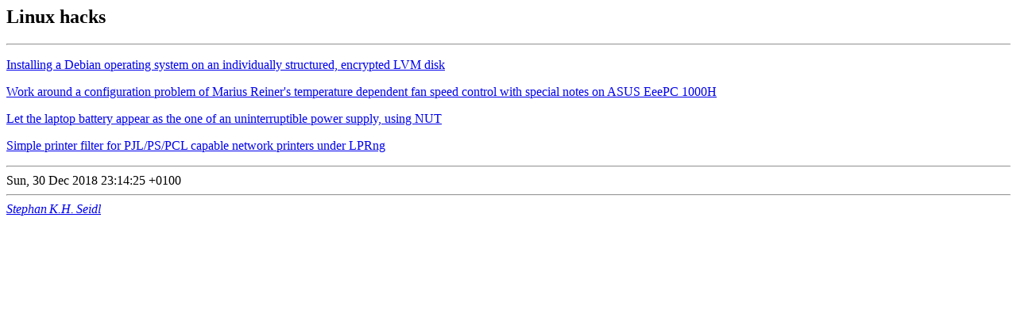

--- FILE ---
content_type: text/html
request_url: https://www.stfmc.de/misc/linuxhacks/tlf.html
body_size: 1052
content:
<!DOCTYPE HTML PUBLIC "-//W3C//DTD HTML 4.01 Transitional//EN">
<html>
<head>
<meta http-equiv="content-type" content="text/html; charset=us-ascii">
<meta name="author" content="Stephan K.H. Seidl">
<link rel="stylesheet" type="text/css" href="http://www.stfmc.de/css/common.css">
<link rel="shortcut icon" type="image/x-icon" href="http://www.stfmc.de/icons/favicon.ico">
<title>Linux hacks</title>
</head>
<body>
<h2>Linux hacks</h2>
<hr>
<p><a href="debinstclvm/tlf.html">Installing a Debian operating system on an individually structured,
 encrypted LVM disk</a></p>
<p><a href="fancontrol/tlf.html">Work around a configuration problem of Marius Reiner's temperature
 dependent fan speed control with special notes on ASUS EeePC 1000H</a></p>
<p><a href="laptopbat2ups/tlf.html">Let the laptop battery appear as the one of
 an uninterruptible power supply, using NUT</a></p>
<p><a href="simpleprinterfilter/tlf.html">Simple printer filter for PJL/PS/PCL capable network printers
 under LPRng</a></p>
<hr>
Sun, 30 Dec 2018 23:14:25 +0100
<hr>
<address>
<a href="http://www.stfmc.de/aux/skhs.html">Stephan&thinsp;K.H.&thinsp;Seidl</a>
</address>
</body>
</html>
